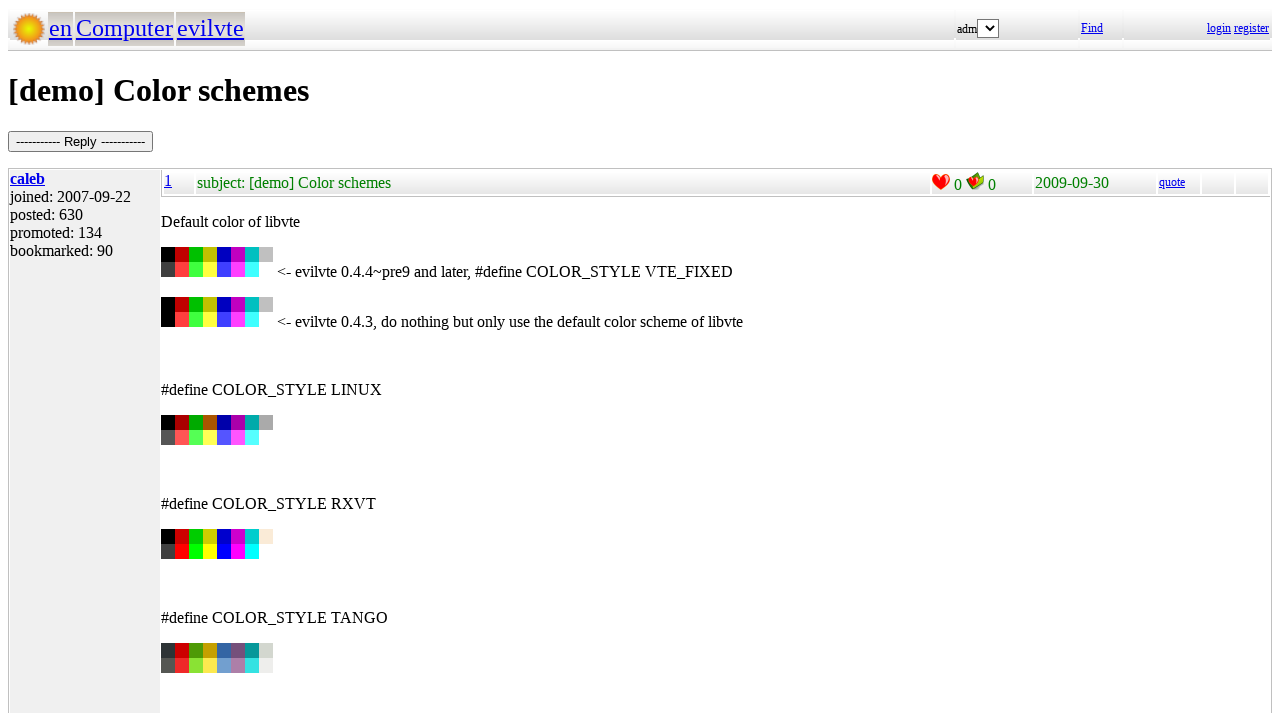

--- FILE ---
content_type: text/html; charset=UTF-8
request_url: http://hyperrate.com/thread.php?tid=15129
body_size: 4873
content:
<html>
<head>
<meta http-equiv="Content-Type" content="text/html; charset=UTF-8">
<link rel="stylesheet" type="text/css" href="my.css">
<title>[demo] Color schemes</title>
<link rel="icon" href="icon-dir-ico/00000065.ico" type="image/x-icon">
</head>
<body>
<table class="dirbar w100"><tr class='dir4'><td class='td0'><table class='wauto'><tr><td><a href="/dir.php?eid=1"><img src="logo1.png" width="32" height="32"></a></td><td class='dirpath'><a href='dir.php?eid=19'>en</a></td><td class='dirpath'><a href='dir.php?eid=171'>Computer</a></td><td class='dirpath'><a href='dir.php?eid=172'>evilvte</a></td></tr></table></td><td width='120'>adm<select></select></td>
<td width='40'><a href='sea-ui.php?eid=172'>Find</a></td>
<td width='144' class='dir4 f12' align='right'><a href='login.php?eid=172'>login</a>
<a href='register.php?eid=172'>register</a></td></tr>
</table>
<h1>[demo] Color schemes</h1><p><button onclick='window.location.assign("edit.php?parent=7915")'>----------- Reply -----------</button></p>
<table class='outer w100' cellspacing='1'>
<tr><td class='tv0 td0' width='150'><a name='7915'></a><a href='usr-info.php?uid=55&eid=172'><b>caleb</b><br></a> joined:
2007-09-22<br>posted:
630<br>promoted: 134<br>bookmarked: 90<br></td><td class='bottom td0'><table class='left_bottom w100'><tr class='tb'><td width='30' class='td0'><a href='thread.php?tid=7915#7915'>1</a></td><td align='left'>subject:
[demo] Color schemes</td><td width='100' class='td0'><img src='heart.png' id='he7915' alt='Promote' title='Promote' onclick='promote(7915)' onMouseOver='inc_pro(7915)' onMouseOut='dec_pro(7915)'>
<span id='pro7915'>0</span>
<a href='topic-bookmark.php?tid=7915'><img src='fav.png' alt='Bookmark' title='Bookmark'></a>
0</td><td width='120'>2009-09-30</td><td width='40' class='f12'><a href='edit.php?parent=7915&mode=quote'>quote</a></td><td width='30' class='f12'>&nbsp;</td><td width="30" class='f12'>&nbsp;</td></tr></table><div><p>Default color of libvte</p><p><span class="Apple-style-span" style="background-color: #ffffff"><img src="topic-files-dir/15/7915-fYtcEVwXxN/vte_fixed.png" alt="" width="112" height="30" />&nbsp;&lt;- evilvte 0.4.4~pre9 and later, #define COLOR_STYLE VTE_FIXED</span>&nbsp;</p><p><img src="topic-files-dir/15/7915-fYtcEVwXxN/libvte.png" alt="" /> &lt;- evilvte 0.4.3, do nothing but only use the default color scheme of libvte</p><p>&nbsp;</p><p>#define COLOR_STYLE LINUX</p><p><img src="topic-files-dir/15/7915-fYtcEVwXxN/linux.png" alt="" /></p><p>&nbsp;</p><p>#define COLOR_STYLE RXVT</p><p><img src="topic-files-dir/15/7915-fYtcEVwXxN/rxvt.png" alt="" /></p><p>&nbsp;</p><p>#define COLOR_STYLE TANGO</p><p><img src="topic-files-dir/15/7915-fYtcEVwXxN/tango.png" alt="" /></p><p>&nbsp;</p><p>#define COLOR_STYLE XTERM</p><p><img src="topic-files-dir/15/7915-fYtcEVwXxN/xterm.png" alt="" /> </p><div style='float:right'><a href='https://shopee.tw/product/1030707460/41311850732/'><img src='alarm-clock-bannder.png'></a></div></div>
<div class='tv1' style='bottom:0;'>edited: 5
<a href='topic-files-dir/15/7915-fYtcEVwXxN/libvte.png' title='libvte.png m/a:2008-12-04/1 days ago size:204'><img src='topic-files-dir/15/7915-fYtcEVwXxN/ico-libvte.png'></a>
<a href='topic-files-dir/15/7915-fYtcEVwXxN/linux.png' title='linux.png m/a:2008-12-04/1 days ago size:198'><img src='topic-files-dir/15/7915-fYtcEVwXxN/ico-linux.png'></a>
<a href='topic-files-dir/15/7915-fYtcEVwXxN/rxvt.png' title='rxvt.png m/a:2008-12-04/2 days ago size:212'><img src='topic-files-dir/15/7915-fYtcEVwXxN/ico-rxvt.png'></a>
<a href='topic-files-dir/15/7915-fYtcEVwXxN/tango.png' title='tango.png m/a:2008-12-04/1 days ago size:223'><img src='topic-files-dir/15/7915-fYtcEVwXxN/ico-tango.png'></a>
<a href='topic-files-dir/15/7915-fYtcEVwXxN/vte_fixed.png' title='vte_fixed.png m/a:2008-12-26/1 days ago size:156'><img src='topic-files-dir/15/7915-fYtcEVwXxN/ico-vte_fixed.png'></a>
<a href='topic-files-dir/15/7915-fYtcEVwXxN/xterm.png' title='xterm.png m/a:2008-12-04/1 days ago size:213'><img src='topic-files-dir/15/7915-fYtcEVwXxN/ico-xterm.png'></a>
</div></td></tr>
<tr><td class='tv0 td0' width='150'><a name='7926'></a>guest</td><td class='bottom td0'><table class='left_bottom w100'><tr class='tb'><td width='30' class='td0'><a href='thread.php?tid=7926#7926'>2</a></td><td align='left'>subject:
</td><td width='100' class='td0'><img src='heart.png' id='he7926' alt='Promote' title='Promote' onclick='promote(7926)' onMouseOver='inc_pro(7926)' onMouseOut='dec_pro(7926)'>
<span id='pro7926'>0</span>
<a href='topic-bookmark.php?tid=7926'><img src='fav.png' alt='Bookmark' title='Bookmark'></a>
0</td><td width='120'>2008-12-05</td><td width='40' class='f12'><a href='edit.php?parent=7926&mode=quote'>quote</a></td><td width='30' class='f12'>&nbsp;</td><td width="30" class='f12'>&nbsp;</td></tr></table><div>of course, the one option I didn't mess with!&nbsp; I've switched to Linux color style and now I can see my dark grays again :)&nbsp; Thanks, evilvte will be deployed :) 
<div style='float:left'><a href='https://shopee.tw/product/1030707460/41311850732/'><img src='alarm-clock-bannder.png'></a></div></div>
</td></tr>
<tr><td class='tv0 td0' width='150'><a name='14257'></a>guest</td><td class='bottom td0'><table class='left_bottom w100'><tr class='tb'><td width='30' class='td0'><a href='thread.php?tid=14257#14257'>3</a></td><td align='left'>subject:
</td><td width='100' class='td0'><img src='heart.png' id='he14257' alt='Promote' title='Promote' onclick='promote(14257)' onMouseOver='inc_pro(14257)' onMouseOut='dec_pro(14257)'>
<span id='pro14257'>0</span>
<a href='topic-bookmark.php?tid=14257'><img src='fav.png' alt='Bookmark' title='Bookmark'></a>
0</td><td width='120'>2009-09-29</td><td width='40' class='f12'><a href='edit.php?parent=14257&mode=quote'>quote</a></td><td width='30' class='f12'>&nbsp;</td><td width="30" class='f12'>&nbsp;</td></tr></table><div><p>
What about giving us the option of customizing&nbsp; each of those 16 colors?&nbsp; Not to cause total psychadelic confusion (ok, that's actually an option for those so inclined), but to finetune certain ANSI colors so you better can distinguish them in certain combinations of background/forground color.
</p>
<p>
[I'm one of those who compile a customized instance of evilvte for each and every host I'm going to connect to, each with it's own combination of background, foreground and cursor colors... and a matching custom icon too.&nbsp; I'll probably never switch back to gnome-terminal again... ;-)] 
</p>
<div style='float:left'><a href='https://shopee.tw/product/1030707460/41311850732/'><img src='alarm-clock-bannder.png'></a></div></div>
</td></tr>
<tr><td class='tv0 td0' width='150'><a name='14278'></a><a href='usr-info.php?uid=55&eid=172'><b>caleb</b><br></a> joined:
2007-09-22<br>posted:
630<br>promoted: 134<br>bookmarked: 90<br></td><td class='bottom td0'><table class='left_bottom w100'><tr class='tb'><td width='30' class='td0'><a href='thread.php?tid=14278#14278'>4</a></td><td align='left'>subject:
</td><td width='100' class='td0'><img src='heart.png' id='he14278' alt='Promote' title='Promote' onclick='promote(14278)' onMouseOver='inc_pro(14278)' onMouseOut='dec_pro(14278)'>
<span id='pro14278'>0</span>
<a href='topic-bookmark.php?tid=14278'><img src='fav.png' alt='Bookmark' title='Bookmark'></a>
0</td><td width='120'>2009-09-30</td><td width='40' class='f12'><a href='edit.php?parent=14278&mode=quote'>quote</a></td><td width='30' class='f12'>&nbsp;</td><td width="30" class='f12'>&nbsp;</td></tr></table><div><div align="center"><table class="w90" cellspacing="1" cellpadding="1"><tr><td class="f11p"><b>guest</b></td></tr><tr><td class="quote">What about giving us the option of customizing&nbsp; each of those 16 colors?</td></tr></table></div><p>It is in my TODO list but with a lower priority. :-P</p><p>I think it will not be in 0.4.5 unless someone provide a patch for it.</p></div>
</td></tr>
<tr><td class='tv0 td0' width='150'><a name='15129'></a>guest</td><td class='bottom td0'><table class='left_bottom w100'><tr class='tb'><td width='30' class='td0'><a href='thread.php?tid=15129#15129'>5</a></td><td align='left'>subject:
</td><td width='100' class='td0'><img src='heart.png' id='he15129' alt='Promote' title='Promote' onclick='promote(15129)' onMouseOver='inc_pro(15129)' onMouseOut='dec_pro(15129)'>
<span id='pro15129'>0</span>
<a href='topic-bookmark.php?tid=15129'><img src='fav.png' alt='Bookmark' title='Bookmark'></a>
0</td><td width='120'>2009-11-18</td><td width='40' class='f12'><a href='edit.php?parent=15129&mode=quote'>quote</a></td><td width='30' class='f12'>&nbsp;</td><td width="30" class='f12'>&nbsp;</td></tr></table><div><p>
Actually, this is in a way already implemented.&nbsp; At least if &quot;any&quot; additions to the config.h file is fair game <img src="tinymce/jscripts/tiny_mce/plugins/emotions/images/smiley-wink.gif" border="0" alt="Wink" title="Wink" />.
</p>
<p>
This is how I did it for a terminal with white background, black foreground and red cursor:
</p>
<p>
-----8&lt;----------8&lt;----------8&lt;----------8&lt;----------8&lt;----------8&lt;----------8&lt;-----
</p>
<pre>
<font face="courier new,courier">#define COLOR_STYLE&nbsp; USERCOLOR /* Options: VTE_FIXED, LINUX, RXVT, TANGO, XTERM&nbsp;&nbsp;&nbsp;&nbsp; */</font>
</pre>
<pre>
<font face="courier new,courier">/* Use value 'USERCOLOR' for COLORSTYLE to let evilvte use the below</font>
</pre>
<pre>
<font face="courier new,courier">&nbsp;* custom color palette named 'color_usercolor' </font>
</pre>
<pre>
<font face="courier new,courier">&nbsp;*/</font>
</pre>
<pre>
<font face="courier new,courier">#define USERCOLOR color_usercolor </font>
</pre>
<pre>
<font face="courier new,courier">const GdkColor color_usercolor[16] =</font>
</pre>
<pre>
<font face="courier new,courier">{</font>
</pre>
<pre>
<font face="courier new,courier">&nbsp;&nbsp;&nbsp; {0, 0x3333, 0x3333, 0x3333 }, // black (true black)</font>
</pre>
<pre>
<font face="courier new,courier">    {0, 0x9999, 0x0000, 0x0000 }, // red</font>
</pre>
<pre>
<font face="courier new,courier">&nbsp;&nbsp;&nbsp; {0, 0x0000, 0x8000, 0x0000 }, // green</font>
</pre>
<pre>
<font face="courier new,courier">&nbsp;&nbsp;&nbsp; {0, 0x8000, 0x8000, 0x0000 }, // yellow</font>
</pre>
<pre>
<font face="courier new,courier">&nbsp;&nbsp;&nbsp; {0, 0x0000, 0x0000, 0xffff }, // blue</font>
</pre>
<pre>
<font face="courier new,courier">&nbsp;&nbsp;&nbsp; {0, 0x8000, 0x0000, 0x8000 }, // magenta</font>
</pre>
<pre>
<font face="courier new,courier">&nbsp;&nbsp;&nbsp; {0, 0x0000, 0x8000, 0x8000 }, // cyan</font>
</pre>
<pre>
<font face="courier new,courier">&nbsp;&nbsp;&nbsp; {0, 0x9999, 0x9999, 0x9999 }, // &quot;dark&quot; white (actually, light grey)</font>
</pre>
<pre>
<font face="courier new,courier">&nbsp;&nbsp;&nbsp; {0, 0x6666, 0x6666, 0x6666 }, // &quot;pale&quot; black (actually, dark grey)</font>
</pre>
<pre>
<font face="courier new,courier">&nbsp;&nbsp;&nbsp; {0, 0xe666, 0x0000, 0x0000 }, // bright red</font>
</pre>
<pre>
<font face="courier new,courier">&nbsp;&nbsp;&nbsp; {0, 0x0000, 0xe666, 0x0000 }, // bright green</font>
</pre>
<pre>
<font face="courier new,courier">&nbsp;&nbsp;&nbsp; {0, 0xe666, 0xe666, 0x0000 }, // bright yellow</font>
</pre>
<pre>
<font face="courier new,courier">&nbsp;&nbsp;&nbsp; {0, 0x4ccc, 0x4ccc, 0xffff }, // bright blue</font>
</pre>
<pre>
<font face="courier new,courier">&nbsp;&nbsp;&nbsp; {0, 0xffff, 0x0000, 0xffff }, // bright magenta</font>
</pre>
<pre>
<font face="courier new,courier">&nbsp;&nbsp;&nbsp; {0, 0x0000, 0xffff, 0xffff }, // bright cyan</font>
</pre>
<pre>
<font face="courier new,courier">&nbsp;&nbsp;&nbsp; {0, 0xe666, 0xe666, 0xe666 }&nbsp; // white (true white)</font>
</pre>
<pre>
<font face="courier new,courier">};</font>
</pre>
<p>
&nbsp;
</p>
<p>
-----8&lt;----------8&lt;----------8&lt;----------8&lt;----------8&lt;----------8&lt;----------8&lt;----- 
</p>
<p>
Voila! The custom color scheme is implemented without touching anything else than the config.h file!&nbsp; Two things worth pointing out:
</p>
<p>
The COLOR_STYLE option must be set to something unique (in my case: USERCOLOR), and then there must be an option defined with that specific name and it must be defined with the C variable holding the palette (in my case, the option will be named USERCOLOR and the palette is called color_usercolor).&nbsp; Finally, the actual palette structure must be included. 
</p>
<p>
Second thing to remark: my intent with this specific palette is to ensure that all colors are at least different from foreground, background and color.&nbsp; This means that black color is not fully black (so if you print default foreground color over a &quot;black&quot; background, you will actually be able to faintly see the written text) and that explicitly white text is not fully white (meaning that white text will be distinguishable as a very pale grey text against the white).&nbsp; Finally, bright red is made a bit darker than the cursor.
</p>
<p>
&nbsp;It <em>is</em> possible to add a commented out version of the above structure to the config.h file that comes with evilvte.&nbsp; Sure, it is perhaps not the most user friendly configuration text to edit (and it is inconsistent with the way to specify options for background, foreground etc) but it will provide a crude hint for powerusers how to tweak the palette.&nbsp; Perhaps an explicit note in that commented out block of code should be included that states that this solution in the future will be replaced with something more human friendly.
</p>
<p>
&quot;More human friendly&quot; means that a user sets &quot;COLOR_STYLE&quot; to XTERM and then only specifies the few colors he/she wants to alter by specifying COLOR_0 #191919 to change black to 'nearly black' and specifying COLOR_11 #ff9900 to make bright yellow actually look orange and then not worry about specifying any more colors.&nbsp; Well, ideas, ideas, ideas...
</p>
<p>
/IllvilJa
</p>
</div>
</td></tr>
<tr><td class='tv0 td0' width='150'><a name='15132'></a><a href='usr-info.php?uid=55&eid=172'><b>caleb</b><br></a> joined:
2007-09-22<br>posted:
630<br>promoted: 134<br>bookmarked: 90<br></td><td class='bottom td0'><table class='left_bottom w100'><tr class='tb'><td width='30' class='td0'><a href='thread.php?tid=15132#15132'>6</a></td><td align='left'>subject:
</td><td width='100' class='td0'><img src='heart.png' id='he15132' alt='Promote' title='Promote' onclick='promote(15132)' onMouseOver='inc_pro(15132)' onMouseOut='dec_pro(15132)'>
<span id='pro15132'>0</span>
<a href='topic-bookmark.php?tid=15132'><img src='fav.png' alt='Bookmark' title='Bookmark'></a>
0</td><td width='120'>2009-11-19</td><td width='40' class='f12'><a href='edit.php?parent=15132&mode=quote'>quote</a></td><td width='30' class='f12'>&nbsp;</td><td width="30" class='f12'>&nbsp;</td></tr></table><div><div align="center"><table class="w90" cellspacing="1" cellpadding="1"><tr><td class="f11p"><b>guest</b></td></tr><tr><td class="quote">Voila! The custom color scheme is implemented without touching anything else than the config.h file!</td></tr></table></div><p>Thank you for the patch.</p><p>However, I want to keep config.h more &quot;end-user friendly&quot;, so I will not 100% apply this patch.</p><p>Althouth build-time configuration is <font color="#0000FF"><strong>impossible</strong></font> to be really &quot;end-user friendly&quot;, I do know some evilvte users never learned C or other programming languages.</p><p>I am planning&nbsp;0.4.6~pre1 but it may not include all your recent feature requests. :-P</p><p>I have put them to my TODO list.</p><p>(Well, my TODO list is so long that I think I will never write them all before evilvte 2.0.0.)&nbsp;</p></div>
</td></tr>
<tr><td class='tv0 td0' width='150'><a name='15246'></a>guest</td><td class='bottom td0'><table class='left_bottom w100'><tr class='tb'><td width='30' class='td0'><a href='thread.php?tid=15246#15246'>7</a></td><td align='left'>subject:
</td><td width='100' class='td0'><img src='heart.png' id='he15246' alt='Promote' title='Promote' onclick='promote(15246)' onMouseOver='inc_pro(15246)' onMouseOut='dec_pro(15246)'>
<span id='pro15246'>0</span>
<a href='topic-bookmark.php?tid=15246'><img src='fav.png' alt='Bookmark' title='Bookmark'></a>
0</td><td width='120'>2009-11-25</td><td width='40' class='f12'><a href='edit.php?parent=15246&mode=quote'>quote</a></td><td width='30' class='f12'>&nbsp;</td><td width="30" class='f12'>&nbsp;</td></tr></table><div><p>
Great news that you will create a more end-user-friendly configuration solution (even if I'm quite pleased with the absurd power hacking the config.h file gives you)
</p>
<p>
For such a config solution (which I assume will be some config file which is read by the evilvte executable at runtime), please add support early on using one single executable to use multiple profiles.&nbsp; One (very) simple way to accomplish that is to have a flag
</p>
<p>
&nbsp;--config-file=particular_config.cfg
</p>
<p>
which controls where to get the run time configuration.
</p>
<p>
That way, I can have one config file per connection I have.&nbsp; So for one host, I get one specific set of colors and icons... for another host... oh, I'm repeating myself, I've already told this story so many times already.
</p>
<p>
PS. Regarding color schemes... I'm enjoying in one of my connections a color scheme where I've adjusted any &quot;colliding&quot; colors so they actually can be told apart.&nbsp; So, even if I use yellow as the foreground color for that specific connection, the explicit yellow color is made slightly orange, making it possible to see what text is &quot;default&quot; and what text is intentionally yellow.&nbsp; Same for any explicit black color vs the defaul black BG of the terminal, by making the explicit black color actually dark grey I can tell any black text apart from the black background!
</p>
<p>
Simply put, evilvte is WIN!
</p>
<p>
Keep up the good work!
</p>
<p>
/IllvilJa 
</p>
<p>
PS. All I need now is some sort of automated script which take as input any wanted foreground, background, cursor, dim and bold color values and then outputs an adjusted color scheme which makes all the 5 + 16 colors distinct (and still ensure that sensible combinations like dark blue on white is clearly readable and dark white on white is at least possible to read with some effort...)
</p>
</div>
</td></tr>
</table>
<p><button onclick='window.location.assign("edit.php?parent=7915")'>----------- Reply -----------</button></p>
<table class="dirbar w100"><tr class='dir4'><td class='td0'><table class='wauto'><tr><td><a href="/dir.php?eid=1"><img src="logo1.png" width="32" height="32"></a></td><td class='dirpath'><a href='dir.php?eid=19'>en</a></td><td class='dirpath'><a href='dir.php?eid=171'>Computer</a></td><td class='dirpath'><a href='dir.php?eid=172'>evilvte</a></td></tr></table></td><td width='120'>adm<select></select></td>
<td width='40'><a href='sea-ui.php?eid=172'>Find</a></td>
<td width='144' class='dir4 f12' align='right'><a href='login.php?eid=172'>login</a>
<a href='register.php?eid=172'>register</a></td></tr>
</table>
<a href='topic-referer.php?tid=7915' target='_blank'>views:25779</a><p id='dbg'></p>
</body>
</html>


--- FILE ---
content_type: text/css
request_url: http://hyperrate.com/my.css
body_size: 908
content:
th{color:white;font-size:14px;height:22px;background-image:url(th.gif)}
.th2{color:white;font-style:normal;font-size:12;height:22px;background-image:url(th.gif)}
/* .tb{color:green;font-size:14px;height:18px;background-image:url(tb.png)} */
.tb{color:green;height:18px;background-image:url(tb.png)}
.dirbar{font-size:12;height:18px;background-image:url(tb.png);border-bottom:1px solid silver}
.dirpath{font-size:24;height:18px;background-image:url(dir4.png);border-bottom:0px solid silver}

/* td{background-color:#F5F5F5;border:0px solid #DDD;} */
img {border:0px;padding:0px;margin:0px}
.imgtopic {padding-right:8px}
.f11p {font-size:11px; }
.quote {
font-family:Verdana,Arial,Helvetica,sans-serif; color:#444444;
background-color:#FAFAFA; border:#D1D7DC; border-style: solid;
border-left-width:1px;border-top-width:1px;border-right-width:1px; border-bottom-width: 1px
}

.nowrap {white-space:nowrap}

/* table {width:100%;margin:0px;padding:0px;} */
table {margin:0px;padding:0px;}
.pad0 {margin:0px;padding:0px}
.aupad0 {width:auto;margin:0px;padding:0px;border-left:0px}
.f24 {font-size:24px}
.f20 {font-size:20px}
.f18 {font-size:18px}
.f16 {font-size:16px}
.f14 {font-size:14px}
.f12 {font-size:12px}
.f10 {font-size:10px}
.td0 {vertical-align:top;border-width:0;padding:0;outline:0;}
.tltd {vertical-align:top;border-width:0; padding:2;padding-top:4;padding-bottom:8; outline:0;}
table.wauto {width:auto}
table.w100 {width:100%}
table.w90 {width:90%}
table.w50 {width:50%}
.status {color:#000000;background-image:url(tb.png);font-size:24px}
.status_err {color:#FF0000;background-image:url(tb.png);font-size:24px}
.min100 {width:auto;min-width:100px;}
input.post,textarea.post,select {background-color:#FFFFFF;}
.outer{border:1px solid silver;}
.topicouter{border:1px solid silver;margin:0px;}
.left_bottom{border-bottom:1px solid silver;border-left:1px solid silver;margin:0px;padding:0px}
.bottom{border-bottom:1px solid silver}
.even,tr.even {background-color:#F4F4F4;border:0px solid #DDD}
.odd,tr.odd {background-color:#E8E8E8;border:0px solid #DDD}
.odd0 {background-color:#E8E8E8}
.bgscore {background-color:#d0d0ff}
.dir1,tr.dir1 td{background-color:#F0F0FF;border:0px solid #DDD}
.dir3,tr.dir1 td{background-color:#F0F0FF;border:0px solid #DDD}
.dir4,td.dir4 td{background-image:url(tb.png);}
.tv0 {background-color:#F0F0F0;border:0px solid #DDD;border-bottom:1px solid silver}
.tv1 {border-top:1px solid silver;font-size:12}
.seamark {background-color:yellow;}
.err {color:red;font-size:16px}
.talkol {color:red}
.red {color:red}
.topicimg {color:white;font-size:16px;background-color:#4040FF}
.popup {display:none;position:absolute;width:auto;z-index:100;background-color:#E8E8E8}
.popup_item_sel {background-color:white;color:blue}
.popup_item {background-color:#E8E8E8}
.descr_more{font-size:16px;border-top:1px dashed silver;}
.line_h160 {line-height:160%;}
.line_h140 {line-height:140%;}
